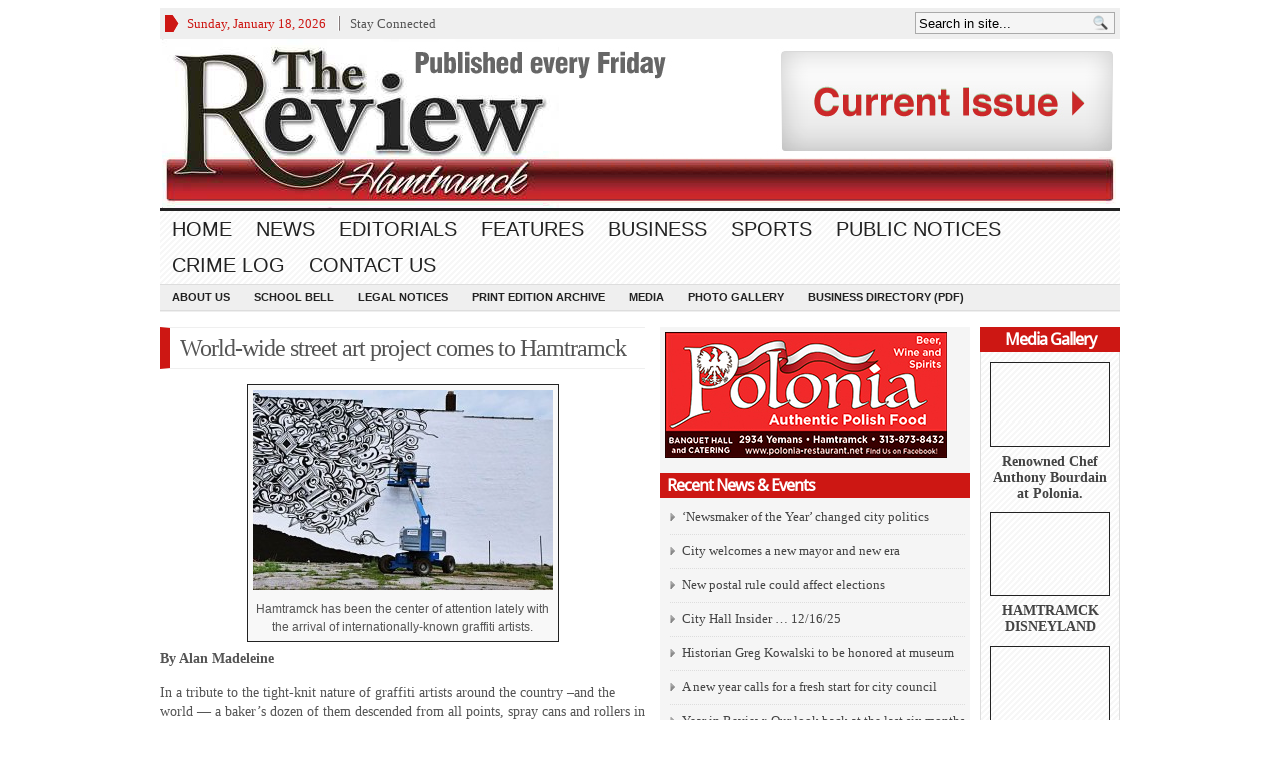

--- FILE ---
content_type: text/html; charset=UTF-8
request_url: https://www.thehamtramckreview.com/world-wide-street-art-project-comes-to-hamtramck/
body_size: 10793
content:
<!DOCTYPE html>
<!--[if IE 7]>
<html class="ie ie7" lang="en-US">
<![endif]-->
<!--[if IE 8]>
<html class="ie ie8" lang="en-US">
<![endif]-->
<!--[if !(IE 7) | !(IE 8)  ]><!-->
<html lang="en-US">
<!--<![endif]-->
<head>

<meta charset="UTF-8" />
<meta name="viewport" content="width=device-width, initial-scale=1.0, minimum-scale=1.0">

<title>World-wide street art project comes to Hamtramck | Hamtramck Review</title>

<link rel="profile" href="http://gmpg.org/xfn/11" />
<link rel="pingback" href="https://www.thehamtramckreview.com/xmlrpc.php" />

	<link rel="stylesheet" type="text/css" media="all" href="https://www.thehamtramckreview.com/wp-content/themes/advanced-newspaper/style.css" />
	
	<link rel="alternate" type="application/rss+xml" title="RSS 2.0" href="https://www.thehamtramckreview.com/feed/" />	
	<link rel="pingback" href="https://www.thehamtramckreview.com/xmlrpc.php" />

	
<!-- All in One SEO Pack 2.2.7.2 by Michael Torbert of Semper Fi Web Design[338,402] -->
<meta name="description"  content="By Alan Madeleine In a tribute to the tight-knit nature of graffiti artists around the country --and the world -- a baker’s dozen of them descended from all" />

<meta name="keywords"  content="news" />

<link rel="canonical" href="https://www.thehamtramckreview.com/world-wide-street-art-project-comes-to-hamtramck/" />
			<script>
			(function(i,s,o,g,r,a,m){i['GoogleAnalyticsObject']=r;i[r]=i[r]||function(){
			(i[r].q=i[r].q||[]).push(arguments)},i[r].l=1*new Date();a=s.createElement(o),
			m=s.getElementsByTagName(o)[0];a.async=1;a.src=g;m.parentNode.insertBefore(a,m)
			})(window,document,'script','//www.google-analytics.com/analytics.js','ga');

			ga('create', 'UA-46822044-7', 'auto');
			
			ga('send', 'pageview');
			</script>
<!-- /all in one seo pack -->
<link rel='dns-prefetch' href='//s.w.org' />
<link rel="alternate" type="application/rss+xml" title="Hamtramck Review &raquo; Feed" href="https://www.thehamtramckreview.com/feed/" />
<link rel="alternate" type="application/rss+xml" title="Hamtramck Review &raquo; Comments Feed" href="https://www.thehamtramckreview.com/comments/feed/" />
<link rel="alternate" type="application/rss+xml" title="Hamtramck Review &raquo; World-wide street art project comes to Hamtramck Comments Feed" href="https://www.thehamtramckreview.com/world-wide-street-art-project-comes-to-hamtramck/feed/" />
		<script type="text/javascript">
			window._wpemojiSettings = {"baseUrl":"https:\/\/s.w.org\/images\/core\/emoji\/11\/72x72\/","ext":".png","svgUrl":"https:\/\/s.w.org\/images\/core\/emoji\/11\/svg\/","svgExt":".svg","source":{"concatemoji":"https:\/\/www.thehamtramckreview.com\/wp-includes\/js\/wp-emoji-release.min.js?ver=4.9.26"}};
			!function(e,a,t){var n,r,o,i=a.createElement("canvas"),p=i.getContext&&i.getContext("2d");function s(e,t){var a=String.fromCharCode;p.clearRect(0,0,i.width,i.height),p.fillText(a.apply(this,e),0,0);e=i.toDataURL();return p.clearRect(0,0,i.width,i.height),p.fillText(a.apply(this,t),0,0),e===i.toDataURL()}function c(e){var t=a.createElement("script");t.src=e,t.defer=t.type="text/javascript",a.getElementsByTagName("head")[0].appendChild(t)}for(o=Array("flag","emoji"),t.supports={everything:!0,everythingExceptFlag:!0},r=0;r<o.length;r++)t.supports[o[r]]=function(e){if(!p||!p.fillText)return!1;switch(p.textBaseline="top",p.font="600 32px Arial",e){case"flag":return s([55356,56826,55356,56819],[55356,56826,8203,55356,56819])?!1:!s([55356,57332,56128,56423,56128,56418,56128,56421,56128,56430,56128,56423,56128,56447],[55356,57332,8203,56128,56423,8203,56128,56418,8203,56128,56421,8203,56128,56430,8203,56128,56423,8203,56128,56447]);case"emoji":return!s([55358,56760,9792,65039],[55358,56760,8203,9792,65039])}return!1}(o[r]),t.supports.everything=t.supports.everything&&t.supports[o[r]],"flag"!==o[r]&&(t.supports.everythingExceptFlag=t.supports.everythingExceptFlag&&t.supports[o[r]]);t.supports.everythingExceptFlag=t.supports.everythingExceptFlag&&!t.supports.flag,t.DOMReady=!1,t.readyCallback=function(){t.DOMReady=!0},t.supports.everything||(n=function(){t.readyCallback()},a.addEventListener?(a.addEventListener("DOMContentLoaded",n,!1),e.addEventListener("load",n,!1)):(e.attachEvent("onload",n),a.attachEvent("onreadystatechange",function(){"complete"===a.readyState&&t.readyCallback()})),(n=t.source||{}).concatemoji?c(n.concatemoji):n.wpemoji&&n.twemoji&&(c(n.twemoji),c(n.wpemoji)))}(window,document,window._wpemojiSettings);
		</script>
		<style type="text/css">
img.wp-smiley,
img.emoji {
	display: inline !important;
	border: none !important;
	box-shadow: none !important;
	height: 1em !important;
	width: 1em !important;
	margin: 0 .07em !important;
	vertical-align: -0.1em !important;
	background: none !important;
	padding: 0 !important;
}
</style>
<link rel='stylesheet' id='gabfire-widget-css-css'  href='https://www.thehamtramckreview.com/wp-content/plugins/gabfire-widget-pack/css/style.css?ver=4.9.26' type='text/css' media='all' />
<link rel='stylesheet' id='fancybox-css'  href='https://www.thehamtramckreview.com/wp-content/plugins/easy-fancybox/fancybox/jquery.fancybox-1.3.7.min.css?ver=1.5.7' type='text/css' media='screen' />
<link rel='stylesheet' id='fancyboxcss-css'  href='https://www.thehamtramckreview.com/wp-content/themes/advanced-newspaper/inc/js/fancybox/jquery.fancybox-1.3.4.css?ver=4.9.26' type='text/css' media='all' />
<script type='text/javascript' src='https://ajax.googleapis.com/ajax/libs/jquery/1/jquery.min.js?ver=4.9.26'></script>
<script type='text/javascript' src='https://www.thehamtramckreview.com/wp-includes/js/jquery/jquery-migrate.min.js?ver=1.4.1'></script>
<script type='text/javascript' src='https://www.thehamtramckreview.com/wp-content/themes/advanced-newspaper/inc/js/slides.min.jquery.js?ver=4.9.26'></script>
<script type='text/javascript' src='https://www.thehamtramckreview.com/wp-content/themes/advanced-newspaper/inc/js/jquery.tools.min.js?ver=4.9.26'></script>
<script type='text/javascript' src='https://www.thehamtramckreview.com/wp-content/themes/advanced-newspaper/inc/js/flowplayer/flowplayer-3.2.6.min.js?ver=4.9.26'></script>
<script type='text/javascript' src='https://www.thehamtramckreview.com/wp-content/themes/advanced-newspaper/inc/js/responsive-menu.js?ver=4.9.26'></script>
<script type='text/javascript' src='https://www.thehamtramckreview.com/wp-content/themes/advanced-newspaper/inc/js/superfish-1.4.8.js?ver=4.9.26'></script>
<script type='text/javascript' src='https://www.thehamtramckreview.com/wp-content/themes/advanced-newspaper/inc/js/fancybox/jquery.mousewheel-3.0.4.pack.js?ver=4.9.26'></script>
<link rel='https://api.w.org/' href='https://www.thehamtramckreview.com/wp-json/' />
<link rel="EditURI" type="application/rsd+xml" title="RSD" href="https://www.thehamtramckreview.com/xmlrpc.php?rsd" />
<link rel="wlwmanifest" type="application/wlwmanifest+xml" href="https://www.thehamtramckreview.com/wp-includes/wlwmanifest.xml" /> 
<link rel='prev' title='Mural brings out the art critics and supporters' href='https://www.thehamtramckreview.com/mural-brings-out-the-art-critics-and-supporters/' />
<link rel='next' title='St. Joe&#8217;s nursing home will host open house' href='https://www.thehamtramckreview.com/st-joes-nursing-home-will-host-open-house/' />
<meta name="generator" content="WordPress 4.9.26" />
<link rel='shortlink' href='https://www.thehamtramckreview.com/?p=6384' />
<link rel="alternate" type="application/json+oembed" href="https://www.thehamtramckreview.com/wp-json/oembed/1.0/embed?url=https%3A%2F%2Fwww.thehamtramckreview.com%2Fworld-wide-street-art-project-comes-to-hamtramck%2F" />
<link rel="alternate" type="text/xml+oembed" href="https://www.thehamtramckreview.com/wp-json/oembed/1.0/embed?url=https%3A%2F%2Fwww.thehamtramckreview.com%2Fworld-wide-street-art-project-comes-to-hamtramck%2F&#038;format=xml" />
<link href="https://www.thehamtramckreview.com/wp-content/themes/advanced-newspaper/styles/white.css" rel="stylesheet" type="text/css" />

	<script type='text/javascript'>
	(function($) {
		$(document).ready(function() { 
			
			// Responsive Menu (TinyNav)
			$(".menu").tinyNav({
				active: 'current_page_item', // Set the "active" class for default menu
				label: ''
			});
			$(".tinynav").selectbox();			
			
			$('a[href=#top]').click(function(){
				$('html, body').animate({scrollTop:0}, 'slow');
				return false;
			});
			
			$("ul#mid-slider-pagination").tabs("div.fea-slides-wrapper > div");
			
			$("a[rel=gab_gallery]").fancybox({
			'transitionIn'		: 'none',
			'transitionOut'		: 'none',
			'titlePosition' 	: 'over',
			'titleFormat'       : function(title, currentArray, currentIndex, currentOpts) {
				return '<span id="fancybox-title-over">' + title /* + ' ('+(currentIndex + 1) + ' / ' + currentArray.length + ')' */ +'</span>';
			}
			});			
			
			$(".show").fancybox({  
				'titleShow'     : 'false',  
				'transitionIn'      : 'fade',  
				'transitionOut'     : 'fade'  
			});
			
			$(".iframe").fancybox({	
				'width'	: '75%',
				'height' : '75%',
				'autoScale'     	: false,
				'transitionIn'		: 'none',
				'transitionOut'		: 'none',
				'type'				: 'iframe'
			});				

							$('#slides').slides({
										autoHeight: true
				});
			
			$("ul.sc_tabs").tabs("div.sc_tabs-content > div");
			
		});
	})(jQuery);
	</script>
<link rel="shortcut icon" href="https://www.thehamtramckreview.com/wp-content/uploads/2014/03/favicon.ico"/>
<script>
  (function(i,s,o,g,r,a,m){i['GoogleAnalyticsObject']=r;i[r]=i[r]||function(){
  (i[r].q=i[r].q||[]).push(arguments)},i[r].l=1*new Date();a=s.createElement(o),
  m=s.getElementsByTagName(o)[0];a.async=1;a.src=g;m.parentNode.insertBefore(a,m)
  })(window,document,'script','//www.google-analytics.com/analytics.js','ga');

  ga('create', 'UA-46822044-7', 'thehamtramckreview.com');
  ga('send', 'pageview');

</script>
		<style type="text/css" id="wp-custom-css">
			div.post#gab_gallery{display:flex;flex-flow:row wrap;justify-content:space-between;align-items:center;align-content:center;}
#gab_gallery .media-wrapper {width:32%;margin:5px;}
iframe {width:100%;margin:.1em;}
#gab_gallery .s_title {font-weight:700;}		</style>
	
<!-- Easy FancyBox 1.5.7 using FancyBox 1.3.7 - RavanH (http://status301.net/wordpress-plugins/easy-fancybox/) -->
<script type="text/javascript">
/* <![CDATA[ */
var fb_timeout = null;
var fb_opts = { 'overlayShow' : true, 'hideOnOverlayClick' : true, 'showCloseButton' : true, 'centerOnScroll' : true, 'enableEscapeButton' : true, 'autoScale' : true };
var easy_fancybox_handler = function(){
	/* IMG */
	var fb_IMG_select = 'a[href*=".jpg"]:not(.nofancybox,.pin-it-button), area[href*=".jpg"]:not(.nofancybox), a[href*=".jpeg"]:not(.nofancybox,.pin-it-button), area[href*=".jpeg"]:not(.nofancybox), a[href*=".png"]:not(.nofancybox,.pin-it-button), area[href*=".png"]:not(.nofancybox)';
	jQuery(fb_IMG_select).addClass('fancybox image');
	var fb_IMG_sections = jQuery('div.gallery ');
	fb_IMG_sections.each(function() { jQuery(this).find(fb_IMG_select).attr('rel', 'gallery-' + fb_IMG_sections.index(this)); });
	jQuery('a.fancybox, area.fancybox, li.fancybox a:not(li.nofancybox a)').fancybox( jQuery.extend({}, fb_opts, { 'transitionIn' : 'elastic', 'easingIn' : 'easeOutBack', 'transitionOut' : 'elastic', 'easingOut' : 'easeInBack', 'opacity' : false, 'hideOnContentClick' : false, 'titleShow' : true, 'titlePosition' : 'over', 'titleFromAlt' : true, 'showNavArrows' : true, 'enableKeyboardNav' : true, 'cyclic' : false }) );
	/* Auto-click */ 
	jQuery('#fancybox-auto').trigger('click');
}
/* ]]> */
</script>
	
	
		
	
		
	<link rel="stylesheet" type="text/css" media="all" href="https://www.thehamtramckreview.com/wp-content/themes/advanced-newspaper/styles/responsive/responsive.css" />
	
<!-- HTML5 shim, for IE6-8 support of HTML5 elements -->
<!--[if lt IE 9]>
	<script src="https://html5shim.googlecode.com/svn/trunk/html5.js"></script>
<![endif]-->	
</head>

<body class="post-template-default single single-post postid-6384 single-format-standard">


<div class="wrapper">
	<div id="masthead">
		<ul class="mastheadnav dropdown">
						
				<li class="date">
					<script type="text/javascript">
						<!--
						var mydate=new Date()
						var year=mydate.getYear()
						if (year < 1000)
						year+=1900
						var day=mydate.getDay()
						var month=mydate.getMonth()
						var daym=mydate.getDate()
						if (daym<10)
						daym="0"+daym
						var dayarray=new Array("Sunday","Monday","Tuesday","Wednesday","Thursday","Friday","Saturday")
						var montharray=new Array("January","February","March","April","May","June","July","August","September","October","November","December")
						document.write(""+dayarray[day]+", "+montharray[month]+" "+daym+", "+year+"")
						// -->
					</script>
				</li>
				<li><a class="show" href="#sconnected">Stay Connected</a></li>			
					</ul>
		<div class="hide">
			<div id="sconnected"> 
				<div id="gabfire_social_widget-2" class="widget gabfire_social_widget"><div class="widgetinner"><h3 class="widgettitle">Socialize</h3>
<a target="_blank" class="facebook" href="http://www.facebook.com/pages/Hamtramck-MI/The-Hamtramck-Review/182460258939" rel="nofollow">Facebook</a><a target="_blank" class="feed" href="https://www.thehamtramckreview.com/feed/" rel="nofollow">RSS Feed</a><div class="clear clearfix"></div><div class='clear'></div></div></div>
			</div>
		</div>
		
		<div id="search">
			<form class="gab_search_style1" action="https://www.thehamtramckreview.com/">
	<fieldset>
		<input type="text" id="s" name="s" value="Search in site..." onfocus="if(this.value==this.defaultValue)this.value='';" onblur="if(this.value=='')this.value=this.defaultValue;"/>
		<input type="image" class="submit_style1" src="https://www.thehamtramckreview.com/wp-content/themes/advanced-newspaper/framework/images/search.png" alt="Search in site..." value="" /> 
	</fieldset>
</form>		</div><!-- /search -->
		<div class="clear"></div>
		
	</div><!-- /masthead -->

	<div id="header">
						<a href="https://www.thehamtramckreview.com/current-issue/" title="Hamtramck, MI">		
				<img src="https://www.thehamtramckreview.com/wp-content/uploads/2014/03/header.jpg" id="header_banner" alt="Hamtramck Review" title="Hamtramck Review"/>
			</a>
					

	</div><!-- /header -->

	<div id="mainmenu">
		<ul class="mainnav dropdown menu">
			<li class="first"><a href="https://www.thehamtramckreview.com/" title="Hamtramck, MI">Home</a></li>
			<li id="menu-item-9126" class="menu-item menu-item-type-taxonomy menu-item-object-category current-post-ancestor current-menu-parent current-post-parent menu-item-9126"><a href="https://www.thehamtramckreview.com/category/news/">News</a></li>
<li id="menu-item-9124" class="menu-item menu-item-type-taxonomy menu-item-object-category menu-item-9124"><a href="https://www.thehamtramckreview.com/category/editorials/">Editorials</a></li>
<li id="menu-item-9125" class="menu-item menu-item-type-taxonomy menu-item-object-category menu-item-9125"><a href="https://www.thehamtramckreview.com/category/features/">Features</a></li>
<li id="menu-item-9122" class="menu-item menu-item-type-taxonomy menu-item-object-category menu-item-9122"><a href="https://www.thehamtramckreview.com/category/business/">Business</a></li>
<li id="menu-item-9128" class="menu-item menu-item-type-taxonomy menu-item-object-category menu-item-9128"><a href="https://www.thehamtramckreview.com/category/sports/">Sports</a></li>
<li id="menu-item-16894" class="menu-item menu-item-type-taxonomy menu-item-object-category menu-item-16894"><a href="https://www.thehamtramckreview.com/category/public-notices/">Public Notices</a></li>
<li id="menu-item-9123" class="menu-item menu-item-type-taxonomy menu-item-object-category menu-item-9123"><a href="https://www.thehamtramckreview.com/category/crime-log/">Crime Log</a></li>
<li id="menu-item-9183" class="menu-item menu-item-type-post_type menu-item-object-page menu-item-9183"><a href="https://www.thehamtramckreview.com/contact-us/">Contact Us</a></li>
	
		</ul>
		<div class="clear"></div>
	</div><!-- /mainmenu -->
	
	<div id="submenu">
		<ul class="subnav dropdown menu">
			<li id="menu-item-9173" class="menu-item menu-item-type-post_type menu-item-object-page menu-item-9173"><a href="https://www.thehamtramckreview.com/about/">About Us</a></li>
<li id="menu-item-17039" class="menu-item menu-item-type-taxonomy menu-item-object-category menu-item-17039"><a href="https://www.thehamtramckreview.com/category/school-bell/">School Bell</a></li>
<li id="menu-item-9171" class="menu-item menu-item-type-post_type menu-item-object-page menu-item-9171"><a href="https://www.thehamtramckreview.com/classifieds/">Legal Notices</a></li>
<li id="menu-item-9172" class="menu-item menu-item-type-post_type menu-item-object-page menu-item-9172"><a href="https://www.thehamtramckreview.com/print-edition/">Print Edition Archive</a></li>
<li id="menu-item-9178" class="menu-item menu-item-type-post_type menu-item-object-page menu-item-9178"><a href="https://www.thehamtramckreview.com/media/">Media</a></li>
<li id="menu-item-9175" class="menu-item menu-item-type-taxonomy menu-item-object-category menu-item-9175"><a href="https://www.thehamtramckreview.com/category/photo-gallery/">Photo Gallery</a></li>
<li id="menu-item-12206" class="menu-item menu-item-type-custom menu-item-object-custom menu-item-12206"><a target="_blank" href="http://www.thehamtramckreview.com/wp-content/uploads/2024/03/2024-ham-bus-dir.pdf">Business Directory (PDF)</a></li>
	
		</ul>
		<div class="clear"></div>
	</div><!-- /submenu -->
	<div id="container">

			<div id="main">
				
					<div id="post-6384" class="entry post-6384 post type-post status-publish format-standard has-post-thumbnail hentry category-news">
						<h1 class="entry-title">
							World-wide street art project comes to Hamtramck						</h1>
									
						<div id="attachment_6385" style="width: 310px" class="wp-caption aligncenter"><a class="highslide" onclick="return vz.expand(this)" href="https://www.thehamtramckreview.com/wp-content/uploads/2012/05/murallr.jpg"><img src="https://www.thehamtramckreview.com/wp-content/uploads/2012/05/murallr-300x200.jpg" alt="" title="murallr" width="300" height="200" class="size-medium wp-image-6385" srcset="https://www.thehamtramckreview.com/wp-content/uploads/2012/05/murallr-300x200.jpg 300w, https://www.thehamtramckreview.com/wp-content/uploads/2012/05/murallr-470x314.jpg 470w, https://www.thehamtramckreview.com/wp-content/uploads/2012/05/murallr-120x80.jpg 120w, https://www.thehamtramckreview.com/wp-content/uploads/2012/05/murallr.jpg 581w" sizes="(max-width: 300px) 100vw, 300px" /></a><p class="wp-caption-text">Hamtramck has been the center of attention lately with the arrival of internationally-known graffiti artists.</p></div>
<p><strong>By Alan Madeleine </strong></p>
<p>In a tribute to the tight-knit nature of graffiti artists around the country &#8211;and the world &#8212; a baker’s dozen of them descended from all points, spray cans and rollers in hand, to dress up Keyworth Stadium’s east wall, with the blessings of the Hamtramck Schools and the city council.</p>
<p>They came from as far away as Montreal, Los Angeles and even New Zealand, in no small part because of their respect for a local guy who goes by the handle “REVOK.” REVOK, along with FLYING FORTRESS, were the two street artists responsible for the “Welcome to Hamtramck” mural along Jos. Campau, north of Hamtramck Drive.</p>
<p>They are also being subsidized for their long journeys, their talents and their time. Montana Paint, which makes the highest grade spray paints preferred by many street artists, has funded the project, and is doing their own documentary on it as well.</p>
<p>Additionally, Hamtramck-based CONTRA Projects, the brain child of former CPOP Gallery owner Thomas Thewes Jr. and friends, had a hand in bringing in the specific artists chosen for the project. CONTRA is, according to their website, “a global project dedicated to supporting a small group of rebellious, visionary artists who straddle the worlds of high art and street art through world class public events and grass roots projects.”</p>
<p> CONTRA Projects, specifically, is “a special project highlighting a select group of artists to be showcased internationally at a variety of respectable art fairs as well as site specific mural and installation projects.” This mural project represents a perfect example of their incipient mission.</p>
<p>For this project, each selected a section of the wall approximately 20 feet wide, and started making it over with his (or her – female taggerdom is singularly represented) own design.</p>
<p>Often, they were covering up older, more “amateur” efforts. The stadium also abuts a railroad track, often another favorite haunt of graffiti artists, who like to display their talents on the sides of boxcars, for example. However, there is a large fence separating school property from the train yard.</p>
<p>And in any case, they were here on a focused mission.</p>
<p>ASKEW, who kindly let on his true first name (which shall remain a secret here), is a tall and easy-going New Zealander. Well-known enough to be easy to find through a google search of ASKEW “New Zealand,” he mentioned that graffiti artists often get a bad rap.</p>
<p>“That’s what they (the authorities) want you to believe, that (taggers) are all in gangs,” he said.</p>
<p>The truth is, that many of these once-reviled artists are earning growing respect in the art community, in the wake of eye-opening media events such as the film “Exit Through the Gift Shop,” which focused on British street artist Banksy (who still appears in shadow in the interview portions of the movie), as well as others of note such as American Shepard Fairey and French artist Invader.</p>
<p>REVOK, whose real name is Jason Williams, is a complex figure whose work, as of a year ago, was on display as part of an exhibit on street art at the Museum of Contemporary Art in New York City, even as he was being sentenced to 180 days in jail for violating probation in the Los Angeles area. He hadn’t met a judge’s prior schedule of restitution related to another tagging incident in the state. Los Angeles area police and prosecutors protested the New York art exhibit, largely because of the persistent biases ASKEW spoke of.</p>
<p>While they worked on completing the Keyworth Stadium mural, these visiting artists were simultaneously engaged in several other sanctioned projects around the city. San Francisco artist REYES, for example, did the large mural on the side of the old Veterans Post next to Kowalski’s on Holbrook.</p>
<p>More art, more young artists. You can put a positive “tag” on that.</p>
<p> For more info on CONTRA Projects, go to contraprojects.com.</p>
<div class="clear"></div>						
												

					</div><!-- .entry -->

								
				
<div id="comments">
	
	
	
	
		<div id="respond" class="comment-respond">
		<h3 id="reply-title" class="comment-reply-title">Leave a Reply <small><a rel="nofollow" id="cancel-comment-reply-link" href="/world-wide-street-art-project-comes-to-hamtramck/#respond" style="display:none;">Cancel reply</a></small></h3>			<form action="https://www.thehamtramckreview.com/wp-comments-post.php" method="post" id="commentform" class="comment-form">
				<p class="comment-notes"><span id="email-notes">Your email address will not be published.</span> Required fields are marked <span class="required">*</span></p><p class="comment-form-comment"><label for="comment">Comment</label> <textarea id="comment" name="comment" cols="45" rows="8" maxlength="65525" required="required"></textarea></p><p class="comment-form-author"><label for="author">Name <span class="required">*</span></label> <input id="author" name="author" type="text" value="" size="30" maxlength="245" required='required' /></p>
<p class="comment-form-email"><label for="email">Email <span class="required">*</span></label> <input id="email" name="email" type="text" value="" size="30" maxlength="100" aria-describedby="email-notes" required='required' /></p>
<p class="comment-form-url"><label for="url">Website</label> <input id="url" name="url" type="text" value="" size="30" maxlength="200" /></p>
<p class="form-submit"><input name="submit" type="submit" id="submit" class="submit" value="Post Comment" /> <input type='hidden' name='comment_post_ID' value='6384' id='comment_post_ID' />
<input type='hidden' name='comment_parent' id='comment_parent' value='0' />
</p><p style="display: none;"><input type="hidden" id="akismet_comment_nonce" name="akismet_comment_nonce" value="a89fa1e964" /></p><p style="display: none;"><input type="hidden" id="ak_js" name="ak_js" value="143"/></p>			</form>
			</div><!-- #respond -->
	
	
</div><!-- #comments -->				
			</div><!-- #main -->
			
			<div id="sidebar">
				<div class="sidebarinner">
	<div class="sidebar_left">
	<div id="text-3" class="widget widget_text"><div class="widgetinner">			<div class="textwidget"><a href="http://polonia-restaurant.net/" target="_blank"><img src="https://www.thehamtramckreview.com/wp-content/uploads/2022/03/polonia-banner-sml.jpg" width="282px" height="126px"/></a></div>
		</div></div>
		<div id="recent-posts-3" class="widget widget_recent_entries"><div class="widgetinner">		<h3 class="widgettitle">Recent News &#038; Events</h3>
		<ul>
											<li>
					<a href="https://www.thehamtramckreview.com/newsmaker-of-the-year-changed-city-politics/">‘Newsmaker of the Year’ changed city politics</a>
									</li>
											<li>
					<a href="https://www.thehamtramckreview.com/city-welcomes-a-new-mayor-and-new-era/">City welcomes a new mayor and new era</a>
									</li>
											<li>
					<a href="https://www.thehamtramckreview.com/new-postal-rule-could-affect-elections/">New postal rule could affect elections</a>
									</li>
											<li>
					<a href="https://www.thehamtramckreview.com/city-hall-insider-12-16-25/">City Hall Insider &#8230; 12/16/25</a>
									</li>
											<li>
					<a href="https://www.thehamtramckreview.com/historian-greg-kowalski-to-be-honored-at-museum/">Historian Greg Kowalski to be honored at museum</a>
									</li>
											<li>
					<a href="https://www.thehamtramckreview.com/a-new-year-calls-for-a-fresh-start-for-city-council/">A new year calls for a fresh start for city council</a>
									</li>
											<li>
					<a href="https://www.thehamtramckreview.com/year-in-review-our-look-back-at-the-last-six-months-of-2025-headline/">Year in Review: Our look back at the last six months of 2025 headline</a>
									</li>
											<li>
					<a href="https://www.thehamtramckreview.com/inauguration-ceremony-on-sunday-for-newly-elected-city-leaders/">Inauguration ceremony on Sunday for newly elected city leaders</a>
									</li>
											<li>
					<a href="https://www.thehamtramckreview.com/year-in-review-take-a-look-back-at-the-first-half-of-2025-headline/">Year in review: Take a look back at the first half of 2025 headline</a>
									</li>
											<li>
					<a href="https://www.thehamtramckreview.com/city-hall-insider-11-25-25/">City Hall Insider &#8230; 11/25/25</a>
									</li>
					</ul>
		</div></div>
<div id="archives-3" class="widget widget_archive"><div class="widgetinner"><h3 class="widgettitle">Archives</h3>
		<label class="screen-reader-text" for="archives-dropdown-3">Archives</label>
		<select id="archives-dropdown-3" name="archive-dropdown" onchange='document.location.href=this.options[this.selectedIndex].value;'>
			
			<option value="">Select Month</option>
				<option value='https://www.thehamtramckreview.com/2026/01/'> January 2026 &nbsp;(11)</option>
	<option value='https://www.thehamtramckreview.com/2025/12/'> December 2025 &nbsp;(11)</option>
	<option value='https://www.thehamtramckreview.com/2025/11/'> November 2025 &nbsp;(15)</option>
	<option value='https://www.thehamtramckreview.com/2025/10/'> October 2025 &nbsp;(24)</option>
	<option value='https://www.thehamtramckreview.com/2025/09/'> September 2025 &nbsp;(16)</option>
	<option value='https://www.thehamtramckreview.com/2025/08/'> August 2025 &nbsp;(26)</option>
	<option value='https://www.thehamtramckreview.com/2025/07/'> July 2025 &nbsp;(17)</option>
	<option value='https://www.thehamtramckreview.com/2025/06/'> June 2025 &nbsp;(15)</option>
	<option value='https://www.thehamtramckreview.com/2025/05/'> May 2025 &nbsp;(20)</option>
	<option value='https://www.thehamtramckreview.com/2025/04/'> April 2025 &nbsp;(21)</option>
	<option value='https://www.thehamtramckreview.com/2025/03/'> March 2025 &nbsp;(18)</option>
	<option value='https://www.thehamtramckreview.com/2025/02/'> February 2025 &nbsp;(17)</option>
	<option value='https://www.thehamtramckreview.com/2025/01/'> January 2025 &nbsp;(18)</option>
	<option value='https://www.thehamtramckreview.com/2024/12/'> December 2024 &nbsp;(15)</option>
	<option value='https://www.thehamtramckreview.com/2024/11/'> November 2024 &nbsp;(18)</option>
	<option value='https://www.thehamtramckreview.com/2024/10/'> October 2024 &nbsp;(21)</option>
	<option value='https://www.thehamtramckreview.com/2024/09/'> September 2024 &nbsp;(21)</option>
	<option value='https://www.thehamtramckreview.com/2024/08/'> August 2024 &nbsp;(28)</option>
	<option value='https://www.thehamtramckreview.com/2024/07/'> July 2024 &nbsp;(22)</option>
	<option value='https://www.thehamtramckreview.com/2024/06/'> June 2024 &nbsp;(16)</option>
	<option value='https://www.thehamtramckreview.com/2024/05/'> May 2024 &nbsp;(20)</option>
	<option value='https://www.thehamtramckreview.com/2024/04/'> April 2024 &nbsp;(16)</option>
	<option value='https://www.thehamtramckreview.com/2024/03/'> March 2024 &nbsp;(24)</option>
	<option value='https://www.thehamtramckreview.com/2024/02/'> February 2024 &nbsp;(20)</option>
	<option value='https://www.thehamtramckreview.com/2024/01/'> January 2024 &nbsp;(15)</option>
	<option value='https://www.thehamtramckreview.com/2023/12/'> December 2023 &nbsp;(15)</option>
	<option value='https://www.thehamtramckreview.com/2023/11/'> November 2023 &nbsp;(18)</option>
	<option value='https://www.thehamtramckreview.com/2023/10/'> October 2023 &nbsp;(18)</option>
	<option value='https://www.thehamtramckreview.com/2023/09/'> September 2023 &nbsp;(18)</option>
	<option value='https://www.thehamtramckreview.com/2023/08/'> August 2023 &nbsp;(16)</option>
	<option value='https://www.thehamtramckreview.com/2023/07/'> July 2023 &nbsp;(19)</option>
	<option value='https://www.thehamtramckreview.com/2023/06/'> June 2023 &nbsp;(20)</option>
	<option value='https://www.thehamtramckreview.com/2023/05/'> May 2023 &nbsp;(18)</option>
	<option value='https://www.thehamtramckreview.com/2023/04/'> April 2023 &nbsp;(22)</option>
	<option value='https://www.thehamtramckreview.com/2023/03/'> March 2023 &nbsp;(27)</option>
	<option value='https://www.thehamtramckreview.com/2023/02/'> February 2023 &nbsp;(25)</option>
	<option value='https://www.thehamtramckreview.com/2023/01/'> January 2023 &nbsp;(25)</option>
	<option value='https://www.thehamtramckreview.com/2022/12/'> December 2022 &nbsp;(16)</option>
	<option value='https://www.thehamtramckreview.com/2022/11/'> November 2022 &nbsp;(25)</option>
	<option value='https://www.thehamtramckreview.com/2022/10/'> October 2022 &nbsp;(22)</option>
	<option value='https://www.thehamtramckreview.com/2022/09/'> September 2022 &nbsp;(31)</option>
	<option value='https://www.thehamtramckreview.com/2022/08/'> August 2022 &nbsp;(21)</option>
	<option value='https://www.thehamtramckreview.com/2022/07/'> July 2022 &nbsp;(31)</option>
	<option value='https://www.thehamtramckreview.com/2022/06/'> June 2022 &nbsp;(13)</option>
	<option value='https://www.thehamtramckreview.com/2022/05/'> May 2022 &nbsp;(15)</option>
	<option value='https://www.thehamtramckreview.com/2022/04/'> April 2022 &nbsp;(18)</option>
	<option value='https://www.thehamtramckreview.com/2022/03/'> March 2022 &nbsp;(13)</option>
	<option value='https://www.thehamtramckreview.com/2022/02/'> February 2022 &nbsp;(21)</option>
	<option value='https://www.thehamtramckreview.com/2022/01/'> January 2022 &nbsp;(22)</option>
	<option value='https://www.thehamtramckreview.com/2021/12/'> December 2021 &nbsp;(17)</option>
	<option value='https://www.thehamtramckreview.com/2021/11/'> November 2021 &nbsp;(14)</option>
	<option value='https://www.thehamtramckreview.com/2021/10/'> October 2021 &nbsp;(24)</option>
	<option value='https://www.thehamtramckreview.com/2021/09/'> September 2021 &nbsp;(16)</option>
	<option value='https://www.thehamtramckreview.com/2021/08/'> August 2021 &nbsp;(24)</option>
	<option value='https://www.thehamtramckreview.com/2021/07/'> July 2021 &nbsp;(24)</option>
	<option value='https://www.thehamtramckreview.com/2021/06/'> June 2021 &nbsp;(18)</option>
	<option value='https://www.thehamtramckreview.com/2021/05/'> May 2021 &nbsp;(19)</option>
	<option value='https://www.thehamtramckreview.com/2021/04/'> April 2021 &nbsp;(28)</option>
	<option value='https://www.thehamtramckreview.com/2021/03/'> March 2021 &nbsp;(20)</option>
	<option value='https://www.thehamtramckreview.com/2021/02/'> February 2021 &nbsp;(15)</option>
	<option value='https://www.thehamtramckreview.com/2021/01/'> January 2021 &nbsp;(15)</option>
	<option value='https://www.thehamtramckreview.com/2020/12/'> December 2020 &nbsp;(11)</option>
	<option value='https://www.thehamtramckreview.com/2020/11/'> November 2020 &nbsp;(15)</option>
	<option value='https://www.thehamtramckreview.com/2020/10/'> October 2020 &nbsp;(25)</option>
	<option value='https://www.thehamtramckreview.com/2020/09/'> September 2020 &nbsp;(17)</option>
	<option value='https://www.thehamtramckreview.com/2020/08/'> August 2020 &nbsp;(18)</option>
	<option value='https://www.thehamtramckreview.com/2020/07/'> July 2020 &nbsp;(19)</option>
	<option value='https://www.thehamtramckreview.com/2020/06/'> June 2020 &nbsp;(13)</option>
	<option value='https://www.thehamtramckreview.com/2020/05/'> May 2020 &nbsp;(19)</option>
	<option value='https://www.thehamtramckreview.com/2020/04/'> April 2020 &nbsp;(21)</option>
	<option value='https://www.thehamtramckreview.com/2020/03/'> March 2020 &nbsp;(25)</option>
	<option value='https://www.thehamtramckreview.com/2020/02/'> February 2020 &nbsp;(14)</option>
	<option value='https://www.thehamtramckreview.com/2020/01/'> January 2020 &nbsp;(11)</option>
	<option value='https://www.thehamtramckreview.com/2019/12/'> December 2019 &nbsp;(10)</option>
	<option value='https://www.thehamtramckreview.com/2019/11/'> November 2019 &nbsp;(14)</option>
	<option value='https://www.thehamtramckreview.com/2019/10/'> October 2019 &nbsp;(13)</option>
	<option value='https://www.thehamtramckreview.com/2019/09/'> September 2019 &nbsp;(14)</option>
	<option value='https://www.thehamtramckreview.com/2019/08/'> August 2019 &nbsp;(21)</option>
	<option value='https://www.thehamtramckreview.com/2019/07/'> July 2019 &nbsp;(21)</option>
	<option value='https://www.thehamtramckreview.com/2019/06/'> June 2019 &nbsp;(15)</option>
	<option value='https://www.thehamtramckreview.com/2019/05/'> May 2019 &nbsp;(18)</option>
	<option value='https://www.thehamtramckreview.com/2019/04/'> April 2019 &nbsp;(15)</option>
	<option value='https://www.thehamtramckreview.com/2019/03/'> March 2019 &nbsp;(21)</option>
	<option value='https://www.thehamtramckreview.com/2019/02/'> February 2019 &nbsp;(17)</option>
	<option value='https://www.thehamtramckreview.com/2019/01/'> January 2019 &nbsp;(16)</option>
	<option value='https://www.thehamtramckreview.com/2018/12/'> December 2018 &nbsp;(11)</option>
	<option value='https://www.thehamtramckreview.com/2018/11/'> November 2018 &nbsp;(17)</option>
	<option value='https://www.thehamtramckreview.com/2018/10/'> October 2018 &nbsp;(16)</option>
	<option value='https://www.thehamtramckreview.com/2018/09/'> September 2018 &nbsp;(18)</option>
	<option value='https://www.thehamtramckreview.com/2018/08/'> August 2018 &nbsp;(13)</option>
	<option value='https://www.thehamtramckreview.com/2018/07/'> July 2018 &nbsp;(14)</option>
	<option value='https://www.thehamtramckreview.com/2018/06/'> June 2018 &nbsp;(14)</option>
	<option value='https://www.thehamtramckreview.com/2018/05/'> May 2018 &nbsp;(14)</option>
	<option value='https://www.thehamtramckreview.com/2018/04/'> April 2018 &nbsp;(9)</option>
	<option value='https://www.thehamtramckreview.com/2018/03/'> March 2018 &nbsp;(10)</option>
	<option value='https://www.thehamtramckreview.com/2018/02/'> February 2018 &nbsp;(12)</option>
	<option value='https://www.thehamtramckreview.com/2018/01/'> January 2018 &nbsp;(6)</option>
	<option value='https://www.thehamtramckreview.com/2017/11/'> November 2017 &nbsp;(13)</option>
	<option value='https://www.thehamtramckreview.com/2017/10/'> October 2017 &nbsp;(18)</option>
	<option value='https://www.thehamtramckreview.com/2017/09/'> September 2017 &nbsp;(11)</option>
	<option value='https://www.thehamtramckreview.com/2017/08/'> August 2017 &nbsp;(11)</option>
	<option value='https://www.thehamtramckreview.com/2017/07/'> July 2017 &nbsp;(4)</option>
	<option value='https://www.thehamtramckreview.com/2017/06/'> June 2017 &nbsp;(8)</option>
	<option value='https://www.thehamtramckreview.com/2017/05/'> May 2017 &nbsp;(3)</option>
	<option value='https://www.thehamtramckreview.com/2017/04/'> April 2017 &nbsp;(4)</option>
	<option value='https://www.thehamtramckreview.com/2017/03/'> March 2017 &nbsp;(7)</option>
	<option value='https://www.thehamtramckreview.com/2017/02/'> February 2017 &nbsp;(9)</option>
	<option value='https://www.thehamtramckreview.com/2017/01/'> January 2017 &nbsp;(1)</option>
	<option value='https://www.thehamtramckreview.com/2016/11/'> November 2016 &nbsp;(1)</option>
	<option value='https://www.thehamtramckreview.com/2016/10/'> October 2016 &nbsp;(2)</option>
	<option value='https://www.thehamtramckreview.com/2016/09/'> September 2016 &nbsp;(7)</option>
	<option value='https://www.thehamtramckreview.com/2016/07/'> July 2016 &nbsp;(5)</option>
	<option value='https://www.thehamtramckreview.com/2016/06/'> June 2016 &nbsp;(6)</option>
	<option value='https://www.thehamtramckreview.com/2016/05/'> May 2016 &nbsp;(8)</option>
	<option value='https://www.thehamtramckreview.com/2016/04/'> April 2016 &nbsp;(3)</option>
	<option value='https://www.thehamtramckreview.com/2016/03/'> March 2016 &nbsp;(9)</option>
	<option value='https://www.thehamtramckreview.com/2016/01/'> January 2016 &nbsp;(9)</option>
	<option value='https://www.thehamtramckreview.com/2015/12/'> December 2015 &nbsp;(5)</option>
	<option value='https://www.thehamtramckreview.com/2015/11/'> November 2015 &nbsp;(3)</option>
	<option value='https://www.thehamtramckreview.com/2015/10/'> October 2015 &nbsp;(16)</option>
	<option value='https://www.thehamtramckreview.com/2015/09/'> September 2015 &nbsp;(4)</option>
	<option value='https://www.thehamtramckreview.com/2015/08/'> August 2015 &nbsp;(21)</option>
	<option value='https://www.thehamtramckreview.com/2015/07/'> July 2015 &nbsp;(28)</option>
	<option value='https://www.thehamtramckreview.com/2015/06/'> June 2015 &nbsp;(9)</option>
	<option value='https://www.thehamtramckreview.com/2015/05/'> May 2015 &nbsp;(21)</option>
	<option value='https://www.thehamtramckreview.com/2015/04/'> April 2015 &nbsp;(29)</option>
	<option value='https://www.thehamtramckreview.com/2015/03/'> March 2015 &nbsp;(24)</option>
	<option value='https://www.thehamtramckreview.com/2015/02/'> February 2015 &nbsp;(22)</option>
	<option value='https://www.thehamtramckreview.com/2015/01/'> January 2015 &nbsp;(24)</option>
	<option value='https://www.thehamtramckreview.com/2014/12/'> December 2014 &nbsp;(22)</option>
	<option value='https://www.thehamtramckreview.com/2014/11/'> November 2014 &nbsp;(28)</option>
	<option value='https://www.thehamtramckreview.com/2014/10/'> October 2014 &nbsp;(33)</option>
	<option value='https://www.thehamtramckreview.com/2014/09/'> September 2014 &nbsp;(43)</option>
	<option value='https://www.thehamtramckreview.com/2014/08/'> August 2014 &nbsp;(13)</option>
	<option value='https://www.thehamtramckreview.com/2014/07/'> July 2014 &nbsp;(20)</option>
	<option value='https://www.thehamtramckreview.com/2014/06/'> June 2014 &nbsp;(28)</option>
	<option value='https://www.thehamtramckreview.com/2014/05/'> May 2014 &nbsp;(24)</option>
	<option value='https://www.thehamtramckreview.com/2014/04/'> April 2014 &nbsp;(23)</option>
	<option value='https://www.thehamtramckreview.com/2014/03/'> March 2014 &nbsp;(37)</option>
	<option value='https://www.thehamtramckreview.com/2014/02/'> February 2014 &nbsp;(10)</option>
	<option value='https://www.thehamtramckreview.com/2014/01/'> January 2014 &nbsp;(24)</option>
	<option value='https://www.thehamtramckreview.com/2013/12/'> December 2013 &nbsp;(16)</option>
	<option value='https://www.thehamtramckreview.com/2013/11/'> November 2013 &nbsp;(31)</option>
	<option value='https://www.thehamtramckreview.com/2013/10/'> October 2013 &nbsp;(27)</option>
	<option value='https://www.thehamtramckreview.com/2013/09/'> September 2013 &nbsp;(29)</option>
	<option value='https://www.thehamtramckreview.com/2013/08/'> August 2013 &nbsp;(30)</option>
	<option value='https://www.thehamtramckreview.com/2013/07/'> July 2013 &nbsp;(17)</option>
	<option value='https://www.thehamtramckreview.com/2013/06/'> June 2013 &nbsp;(27)</option>
	<option value='https://www.thehamtramckreview.com/2013/05/'> May 2013 &nbsp;(17)</option>
	<option value='https://www.thehamtramckreview.com/2013/04/'> April 2013 &nbsp;(29)</option>
	<option value='https://www.thehamtramckreview.com/2013/03/'> March 2013 &nbsp;(25)</option>
	<option value='https://www.thehamtramckreview.com/2013/02/'> February 2013 &nbsp;(31)</option>
	<option value='https://www.thehamtramckreview.com/2013/01/'> January 2013 &nbsp;(22)</option>
	<option value='https://www.thehamtramckreview.com/2012/12/'> December 2012 &nbsp;(22)</option>
	<option value='https://www.thehamtramckreview.com/2012/11/'> November 2012 &nbsp;(20)</option>
	<option value='https://www.thehamtramckreview.com/2012/10/'> October 2012 &nbsp;(21)</option>
	<option value='https://www.thehamtramckreview.com/2012/09/'> September 2012 &nbsp;(28)</option>
	<option value='https://www.thehamtramckreview.com/2012/08/'> August 2012 &nbsp;(31)</option>
	<option value='https://www.thehamtramckreview.com/2012/07/'> July 2012 &nbsp;(17)</option>
	<option value='https://www.thehamtramckreview.com/2012/06/'> June 2012 &nbsp;(28)</option>
	<option value='https://www.thehamtramckreview.com/2012/05/'> May 2012 &nbsp;(24)</option>
	<option value='https://www.thehamtramckreview.com/2012/04/'> April 2012 &nbsp;(18)</option>
	<option value='https://www.thehamtramckreview.com/2012/03/'> March 2012 &nbsp;(30)</option>
	<option value='https://www.thehamtramckreview.com/2012/02/'> February 2012 &nbsp;(28)</option>
	<option value='https://www.thehamtramckreview.com/2012/01/'> January 2012 &nbsp;(21)</option>
	<option value='https://www.thehamtramckreview.com/2011/12/'> December 2011 &nbsp;(21)</option>
	<option value='https://www.thehamtramckreview.com/2011/11/'> November 2011 &nbsp;(27)</option>
	<option value='https://www.thehamtramckreview.com/2011/10/'> October 2011 &nbsp;(31)</option>
	<option value='https://www.thehamtramckreview.com/2011/09/'> September 2011 &nbsp;(43)</option>
	<option value='https://www.thehamtramckreview.com/2011/08/'> August 2011 &nbsp;(27)</option>
	<option value='https://www.thehamtramckreview.com/2011/07/'> July 2011 &nbsp;(39)</option>
	<option value='https://www.thehamtramckreview.com/2011/06/'> June 2011 &nbsp;(29)</option>
	<option value='https://www.thehamtramckreview.com/2011/05/'> May 2011 &nbsp;(30)</option>
	<option value='https://www.thehamtramckreview.com/2011/04/'> April 2011 &nbsp;(41)</option>
	<option value='https://www.thehamtramckreview.com/2011/03/'> March 2011 &nbsp;(33)</option>
	<option value='https://www.thehamtramckreview.com/2011/02/'> February 2011 &nbsp;(35)</option>
	<option value='https://www.thehamtramckreview.com/2011/01/'> January 2011 &nbsp;(34)</option>
	<option value='https://www.thehamtramckreview.com/2010/12/'> December 2010 &nbsp;(28)</option>
	<option value='https://www.thehamtramckreview.com/2010/11/'> November 2010 &nbsp;(42)</option>
	<option value='https://www.thehamtramckreview.com/2010/10/'> October 2010 &nbsp;(60)</option>
	<option value='https://www.thehamtramckreview.com/2010/09/'> September 2010 &nbsp;(37)</option>
	<option value='https://www.thehamtramckreview.com/2010/08/'> August 2010 &nbsp;(37)</option>
	<option value='https://www.thehamtramckreview.com/2010/07/'> July 2010 &nbsp;(43)</option>
	<option value='https://www.thehamtramckreview.com/2010/06/'> June 2010 &nbsp;(37)</option>
	<option value='https://www.thehamtramckreview.com/2010/05/'> May 2010 &nbsp;(43)</option>
	<option value='https://www.thehamtramckreview.com/2010/04/'> April 2010 &nbsp;(59)</option>
	<option value='https://www.thehamtramckreview.com/2010/03/'> March 2010 &nbsp;(43)</option>
	<option value='https://www.thehamtramckreview.com/2010/02/'> February 2010 &nbsp;(36)</option>
	<option value='https://www.thehamtramckreview.com/2010/01/'> January 2010 &nbsp;(39)</option>
	<option value='https://www.thehamtramckreview.com/2009/12/'> December 2009 &nbsp;(42)</option>
	<option value='https://www.thehamtramckreview.com/2009/11/'> November 2009 &nbsp;(44)</option>
	<option value='https://www.thehamtramckreview.com/2009/10/'> October 2009 &nbsp;(25)</option>
	<option value='https://www.thehamtramckreview.com/2009/09/'> September 2009 &nbsp;(20)</option>
	<option value='https://www.thehamtramckreview.com/2009/08/'> August 2009 &nbsp;(19)</option>
	<option value='https://www.thehamtramckreview.com/2009/07/'> July 2009 &nbsp;(24)</option>
	<option value='https://www.thehamtramckreview.com/2009/06/'> June 2009 &nbsp;(5)</option>
	<option value='https://www.thehamtramckreview.com/2009/05/'> May 2009 &nbsp;(11)</option>

		</select>
		</div></div>
	</div><!-- .sidebar_left -->
	
	<div class="sidebar_right">
			<div class="widget">
		<div class="widgetinner">
			<h2 class="widgettitle">Media Gallery</h2>
												<div class="sidebar_media">
						
			<span class="aligncenter">		
				<iframe title="Renowned Chef Anthony Bourdain at Polonia." src="https://www.facebook.com/plugins/video.php?href=https%3A%2F%2Fwww.facebook.com%2Fpoloniapolishrest%2Fvideos%2F1039626816673592%2F?wmode=opaque&amp;showinfo=0&amp;autohide=1" width="118" height="80" allowfullscreen></iframe>
			</span>						
						
						<h2 class="posttitle">
							<a href="https://www.thehamtramckreview.com/gab_gallery/world-renowned-chef-anthony-bourdain-2009-at-polonia/" title="Permalink to Renowned Chef Anthony Bourdain at Polonia." rel="bookmark">Renowned Chef Anthony Bourdain at Polonia.</a>
						</h2>
					</div><!-- .sidebar-media -->
																		<div class="sidebar_media even">
						
			<span class="aligncenter">		
				<iframe title="HAMTRAMCK DISNEYLAND" src="https://www.youtube.com/embed/CV3Shz86AwY?rel=0?wmode=opaque&amp;showinfo=0&amp;autohide=1" width="118" height="80" allowfullscreen></iframe>
			</span>						
						
						<h2 class="posttitle">
							<a href="https://www.thehamtramckreview.com/gab_gallery/hamtramck-disneyland/" title="Permalink to HAMTRAMCK DISNEYLAND" rel="bookmark">HAMTRAMCK DISNEYLAND</a>
						</h2>
					</div><!-- .sidebar-media -->
					<div class="clear for-even"></div>													<div class="sidebar_media third">
						
			<span class="aligncenter">		
				<iframe title="Living in Hamtramck, MI, from Model D" src="https://www.youtube.com/embed/acAWZ9am1sM?rel=0?wmode=opaque&amp;showinfo=0&amp;autohide=1" width="118" height="80" allowfullscreen></iframe>
			</span>						
						
						<h2 class="posttitle">
							<a href="https://www.thehamtramckreview.com/gab_gallery/living-in-hamtramck-mi-from-model-d/" title="Permalink to Living in Hamtramck, MI, from Model D" rel="bookmark">Living in Hamtramck, MI, from Model D</a>
						</h2>
					</div><!-- .sidebar-media -->
										<div class="clear for-third"></div>								<div class="sidebar_media even">
						
			<span class="aligncenter">		
				<iframe title="Design99 &#8211; Hamtramck, MI" src="https://www.youtube.com/embed/UwEVqXft2KI?rel=0?wmode=opaque&amp;showinfo=0&amp;autohide=1" width="118" height="80" allowfullscreen></iframe>
			</span>						
						
						<h2 class="posttitle">
							<a href="https://www.thehamtramckreview.com/gab_gallery/design99-hamtramck-mi/" title="Permalink to Design99 &#8211; Hamtramck, MI" rel="bookmark">Design99 &#8211; Hamtramck, MI</a>
						</h2>
					</div><!-- .sidebar-media -->
					<div class="clear for-even"></div>													<div class="sidebar_media">
						
			<span class="aligncenter">		
				<iframe title="Paczki Day 2010-Hamtramck" src="https://www.youtube.com/embed/zyHoGxu2iC0?rel=0?wmode=opaque&amp;showinfo=0&amp;autohide=1" width="118" height="80" allowfullscreen></iframe>
			</span>						
						
						<h2 class="posttitle">
							<a href="https://www.thehamtramckreview.com/gab_gallery/paczki-day-2010-hamtramck/" title="Permalink to Paczki Day 2010-Hamtramck" rel="bookmark">Paczki Day 2010-Hamtramck</a>
						</h2>
					</div><!-- .sidebar-media -->
															</div><!-- .widgetinner -->
	</div><!-- .widget --><div class="gabfire-ad"></div>	</div><!-- .sidebar_right -->
	<div class="clear"></div>
</div><!-- .sidebarinner -->			</div><!-- #Sidebar -->	
			
			<div class="clear"></div>
	</div><!-- #Container -->

</div><!-- wrapper -->


<div id="footer">
	<ul class="footercats menu">
				<li class="cat-item cat-item-1"><a href="https://www.thehamtramckreview.com/category/blog/" >Blog</a>
</li>
	<li class="cat-item cat-item-23"><a href="https://www.thehamtramckreview.com/category/business/" >Business</a>
</li>
	<li class="cat-item cat-item-36"><a href="https://www.thehamtramckreview.com/category/city-hall-insider/" >City Hall Insider</a>
</li>
	<li class="cat-item cat-item-31"><a href="https://www.thehamtramckreview.com/category/crime-log/" >Crime Log</a>
</li>
	<li class="cat-item cat-item-7"><a href="https://www.thehamtramckreview.com/category/editorials/" >Editorials</a>
</li>
	<li class="cat-item cat-item-3"><a href="https://www.thehamtramckreview.com/category/features/" >Features</a>
</li>
	<li class="cat-item cat-item-17"><a href="https://www.thehamtramckreview.com/category/letters/" >Letters</a>
</li>
	<li class="cat-item cat-item-6"><a href="https://www.thehamtramckreview.com/category/news/" >News</a>
</li>
	<li class="cat-item cat-item-29"><a href="https://www.thehamtramckreview.com/category/photo-gallery/" >Photo Gallery</a>
</li>
	<li class="cat-item cat-item-37"><a href="https://www.thehamtramckreview.com/category/public-notices/" >Public Notices</a>
</li>
	<li class="cat-item cat-item-38"><a href="https://www.thehamtramckreview.com/category/school-bell/" >School Bell</a>
</li>
	<li class="cat-item cat-item-30"><a href="https://www.thehamtramckreview.com/category/sports/" >Sports</a>
</li>
	<li class="cat-item cat-item-27"><a href="https://www.thehamtramckreview.com/category/out-on-the-town/" title="When it comes to good food and great times, Hamtramck has plenty to offer. In this column, we’ll talk about what’s happening at our bars, restaurants and other events that can be found throughout the city.">Toast Of The Town</a>
</li>
		
	</ul>	
	<div class="clear"></div>

	<ul class="footerpages menu">	
			<li class="page_item page-item-2"><a href="https://www.thehamtramckreview.com/about/">About Us</a></li>
<li class="page_item page-item-20055"><a href="https://www.thehamtramckreview.com/current-issue/">current issue</a></li>
<li class="page_item page-item-2168"><a href="https://www.thehamtramckreview.com/ad-of-the-week/">School Bell 7/12/22</a></li>
<li class="page_item page-item-1177"><a href="https://www.thehamtramckreview.com/classifieds/">Legal Notices</a></li>
<li class="page_item page-item-9176"><a href="https://www.thehamtramckreview.com/media/">Media</a></li>
<li class="page_item page-item-9180"><a href="https://www.thehamtramckreview.com/contact-us/">Contact Us</a></li>
<li class="page_item page-item-3"><a href="https://www.thehamtramckreview.com/print-edition/">Print Edition Archive</a></li>
		<li><a rel="nofollow" href="https://www.thehamtramckreview.com/feed/">RSS</a></li>
		
	</ul>
	<div class="clear"></div>
			
	<div id="footer_meta">
		<p class="footer-left-text">	
							&copy; 2012, <a href="#top" title="Hamtramck Review" rel="home"><strong>&uarr;</strong> Hamtramck Review</a>
					</p>
		
		<p class="footer-right-text">
			<a href="https://www.thehamtramckreview.com/wp-login.php">Log in</a>-					<a href="https://www.thehamtramckreview.com/wp-admin/edit.php">Posts</a> - 
					<a href="https://www.thehamtramckreview.com/wp-admin/post-new.php">Add New</a>
										
			
	<div id="fb-root"></div>
	<script type='text/javascript'>
	<!--
	(function(d, s, id) {
	  var js, fjs = d.getElementsByTagName(s)[0];
	  if (d.getElementById(id)) return;
	  js = d.createElement(s); js.id = id;
	  js.src = "//connect.facebook.net/en_US/all.js#xfbml=1";
	  fjs.parentNode.insertBefore(js, fjs);
	}(document, 'script', 'facebook-jssdk'));
	// -->
	</script><script type='text/javascript' src='https://www.thehamtramckreview.com/wp-content/plugins/akismet/_inc/form.js?ver=3.1.5'></script>
<script type='text/javascript' src='https://www.thehamtramckreview.com/wp-includes/js/wp-embed.min.js?ver=4.9.26'></script>
<script type='text/javascript' src='https://www.thehamtramckreview.com/wp-content/plugins/easy-fancybox/fancybox/jquery.fancybox-1.3.7.min.js?ver=1.5.7'></script>
<script type='text/javascript' src='https://www.thehamtramckreview.com/wp-content/plugins/easy-fancybox/jquery.easing.pack.js?ver=1.3'></script>
<script type='text/javascript' src='https://www.thehamtramckreview.com/wp-content/plugins/easy-fancybox/jquery.mousewheel.min.js?ver=3.1.12'></script>

<script type="text/javascript">
jQuery(document).on('ready post-load', easy_fancybox_handler );
</script>
		</p>
		<div class="clear"></div>
	</div>
</div><!-- /footer -->	

</body>
</html>





--- FILE ---
content_type: text/css
request_url: https://www.thehamtramckreview.com/wp-content/plugins/gabfire-widget-pack/css/style.css?ver=4.9.26
body_size: 3192
content:
	/*----- [[ Feedburner Widget ]] -----*/
	.gabfire_feedburner_widget {}
	.gabfire_f_widget fieldset {
		border: 1px solid #ddd;
		padding: 3px 0 3px 5px; 
	}
	form.gabfire_f_widget input, form.gabfire_f_widget input:hover, form.gabfire_f_widget input:active, form.gabfire_f_widget input:focus {
		box-shadow: none;
		outline: 0px !important;
		-webkit-appearance: none !important;
		margin: 0;
		border: none;
	}
	.gabfire_feedburner_widget .feedburner_submit {
		float: right;
		padding: 5px 7px 0 0;
		display: inline;
	}

	.news-signup {background:url('../images/newsletter.jpg') top center;padding:20px;text-align:center}
	.news-signup .widgettitle {color:#fff;font-size:25px;font-weight:700}
	.news-signup .sidebar_feedwidget {width:253px;height:46px;background:url('../images/submit-newsletter.png');padding:4px;margin:0 auto;}
	.news-signup .sidebar_mailinput {width:206px;height:38px;border:none;padding:0 0 0 5px;float:left;font-size:14px;color:#888}
	.news-signup .sidebar_mailinput_submit {float: right;display: inline;}
	.news-signup p {margin-top:15px;color:#fff;margin-bottom:0;}
		
	/*----- [[ About Widget ]] -----*/
	.gab_about_widget {
		display: block;
		overflow: hidden;
	}

	.widget_avatar {
		float: left;
		margin: 4px 8px 0 0;
	}

	.widget_avatar img {
		display: block;
	}

	.about_more,.about_more:hover,.about_more:active {
		padding: 4px 12px;
		float: right;
		background: -moz-linear-gradient(
			top,
			#efefef 0%,
			#ffffff 50%,
			#eeeeee);
		background: -webkit-gradient(
			linear, left top, left bottom, 
			from(#efefef),
			color-stop(0.50, #ffffff),
			to(#eeeeee));
		-moz-border-radius: 7px;
		-webkit-border-radius: 7px;
		border-radius: 7px;
		border: 1px solid #dddddd;
	}

	/*----- [[ Gabfire Tabs ]] -----*/
	.tab_titles {
		list-style: none;
		margin: 0;
		padding: 5px 0 0 0 !important;
		height: 33px;
		font-size: 12px;
	}

	.tab_titles li {
		float: left;
		padding: 0 !important;
		margin: 0 !important;
		width: 33%;
		list-style: none !important;
		border: 0 !important;
		background: none !important;
	}

	.tab_titles li.gab_secondtab {
		width: 34%;
	}

	.tab_titles a {
		display: block;
		line-height: 31px;
		height: 31px;
		font-weight: bold;
		text-align: center;
		padding: 2px 0 0 0;
		position: relative;
		top: -1px!important;
		text-decoration: none;
	}

	.tab_titles a:active {
		outline: none;
	}

	.tab_titles .current, .tab_titles .current:hover, .tab_titles li.current a {
		top: -5px!important;
		height: 36px;
		cursor: default !important;
		outline: none;
		text-decoration: none;
	}

	.panes div {
		padding: 15px 10px 15px 10px !important;
	}

	.panes div div {
		padding: 0;
		border: none !important;
	}

	.panes li span.block {
		display: block;
		font-size: 11px;
		padding-top: 3px;
	}

	.panes li {
		list-style: none !important;
		text-indent: 0!important;
		overflow: hidden;
		margin-bottom: 7px;
		padding-bottom: 7px;
	}

	.panes li a {
		text-decoration: none;
		line-height: 19px;
	}

	.panes li img {
		float: right !important;
		margin: 2px 0 0 7px !important;
		width:35px;
		height:35px;
	}

	.panes .widget_recent_comments {
		padding: 0 !important;
	}

	.panes .widget_recent_comments li {
		line-height: 1.6em !important;
		padding-bottom: 12px !important;
	}

	.panes .widgettitle_in {
		margin: 0 0 7px;
		font: bold 16px sans-serif;
		display: block;
	}

	.panes .wp-post-image {
		width: 35px;
		height: 35px;
		line-height: 0;
		margin: 2px 0 0 7px;
		float: right;
	}

	.gabfire-poprandom img{
		width:35px;
		height:35px;
	}
	.gabfire-poprandom .posttitle {
		clear:none
	}

	/*----- [[ Tab color scheme: light ]] -----*/
	#light_colorscheme {
		color: #222;
	}

	#light_colorscheme .tab_titles {
		border-bottom: 1px solid #cfcfcf;
		margin: 0;
	}

	#light_colorscheme .tab_titles a {
		background: none #F2F2F2  !important;
		border: 1px solid #cfcfcf!important;
		color: #222 !important;
	}

	#light_colorscheme .tab_titles a:hover {
		color: #222;
	}

	#light_colorscheme .tab_titles .current, .tab_titles .current:hover, .tab_titles li.current a {
		background-color: #fff !important;
		color: #222 !important;
		border-bottom: none!important;
	}

	#light_colorscheme .panes div {
		background-color: #fff!important;
		border: 1px solid #cfcfcf !important;
		border-top: none!important;
	}

	#light_colorscheme .panes li {
		background: none;
		border-bottom: 1px dotted #ddd !important;
		padding-left: 0;
	}

	#light_colorscheme .panes li  a {
		color: #444 !important;
	}

	#light_colorscheme .panes li  a:hover {
		color: #111 !important;
	}

	/*----- [[ Tab color scheme: dark ]] -----*/
	#dark_colorscheme {
		color: #eee;
		margin: 0;
	}

	#dark_colorscheme .tab_titles {
		border-bottom: 1px solid #666;
	}

	#dark_colorscheme .tab_titles a {
		background: none #333 !important;
		border: 1px solid #666!important;
		color: #999 !important;
	}

	#dark_colorscheme .tab_titles a:hover {
		color: #333;
	}

	#dark_colorscheme .tab_titles .current, .tab_titles .current:hover, .tab_titles li.current a {
		background-color: #444 !important;
		color: #efefef !important;
		border-bottom: none!important;
	}

	#dark_colorscheme .panes div {
		background-color: #444!important;
		border: 1px solid #666 !important;
		border-top: none!important;
	}

	#dark_colorscheme .panes li {
		background: none;
		border-bottom: 1px dotted #3a3a3a !important;
		padding-left: 0;
	}

	#dark_colorscheme .panes li  a {
		color: #efefef !important;
	}

	.no-list-image {
		background: none !important;
		padding-left: 0 !important;
	}
	#light_colorscheme .panes li:last-child,
	#dark_colorscheme .panes li:last-child {
		border-bottom:0 !important;
		margin-bottom:0 !important;
	}

	/*----- [[ Archive Widget ]] -----*/
	.gabfire_archive_widget form {
		display: block;
		margin-bottom: 0;
		font-size: 12px;
		line-height: 12px;
	}

	.gabfire_archive_widget select {
		width: 98%;
		margin: 0 0 5px;
		color: #444;
		border: 1px solid #ddd;
		height: auto;
		padding:5px;
		margin-bottom: 15px;
	}

	.gabfire_archive_widget label {
		display: block;
		margin-bottom: 5px;
	}

	.google {
		width: 95%;
		padding: 0	5px 0 7px;
		margin-bottom: 0;
		border: 1px solid #ddd;
		color: #444;
		height: 30px;
	}

	/*----- [[ Related Posts ]] -----*/
	.gabfire_relatedposts {
		display: block;
		overflow: hidden;
		margin: 0 0 15px;
		width: 100%;
		line-height: 1.3em;
	}

	.gab_relateditem {
		float: left;
		padding: 1%;
		margin: 0 1%;
		text-align: center;
	} /* Width defined as % within framework/functions/gabfire-widgets.php file */
	.gab_relateditem img {
		border: none !important;
		padding: 0 !important;
		margin: 0 auto 7px;
		width: 100%;
		height: auto !important;
	}

	/*----- [[ Search Widget ]] -----*/
	form.gabfire_search_style1 {
		margin: 0;
		padding: 0;
		border: none;
	}

	form.gabfire_search_style1 fieldset {
		padding: 4px;
	}

	form.gabfire_search_style1 .gab_search_text {
		margin: 0;
		border: none;
		font-size: 13px;
		line-height: 13px;
	}

	form.gabfire_search_style1 .submit_style1 {
		float: right;
		border:none;
		cursor:pointer;
		text-indent:-999em;
		padding: 6px 5px 0 0;
		display: inline;
		width:16px;
		height:16px;
		background:url(../images/search.png)
	}

	form.gabfire_search_style2 fieldset {
		margin: 0;
		padding: 0;
		border: none;
		width: 300px;
		height: 30px;
	}

	form.gabfire_search_style2 p {
		margin: 0;
	}

	form.gabfire_search_style2 .gab_search_text {
		float: right;
		padding: 0;
		background: none;
		border: 0;
		width: 225px;
		margin: 5px 40px 0 5px;
		color: #7c7a7a;
		font: 13px/23px arial, verdana, sans-serif;
	}

	form.gabfire_search_style2 .submit_style2 {
		float: left;
		padding: 7px 0 0 8px;
		display: inline;    
	}

	form.gabfire_search_style1 input, form.gabfire_search_style1 input:hover, form.gabfire_search_style1 input:active, form.gabfire_search_style1 input:focus,
	form.gabfire_search_style2 input ,form.gabfire_search_style2 input:hover, form.gabfire_search_style2 input:active, form.gabfire_search_style2 input:focus {
		box-shadow: none;
		outline: 0px !important;
		-webkit-appearance: none !important;
	}

	/*----- [[ Socilaize Widget ]] -----*/
	.gabfire_social_widget a {
		width: 48px;
		height: 48px;
		float: left;
		margin: 3px 6px;
		display: inline;
		text-indent: -999em;
	}

	.gabfire_social_widget a.facebook {
		background: url('../images/social/facebook.png');
	}

	.gabfire_social_widget a.twitter {
		background: url('../images/social/twitter.png');
	}

	.gabfire_social_widget a.feed {
		background: url('../images/social/feed.png');
	}

	.gabfire_social_widget a.instagram {
		background: url('../images/social/instagram.png');
	}

	.gabfire_social_widget a.plus1 {
		background: url('../images/social/plus1.png');
	}

	.gabfire_social_widget a.picasa {
		background: url('../images/social/picasa.png');
	}

	.gabfire_social_widget a.flickr {
		background: url('../images/social/flickr.png');
	}

	.gabfire_social_widget a.lastfm {
		background: url('../images/social/lastfm.png');
	}

	.gabfire_social_widget a.linkedin {
		background: url('../images/social/linkedin.png');
	}

	.gabfire_social_widget a.youtube {
		background: url('../images/social/youtube.png');
	}

	.gabfire_social_widget a.vimeo {
		background: url('../images/social/vimeo.png');
	}

	.gabfire_social_widget a.delicious {
		background: url('../images/social/delicious.png');
	}

	.gabfire_social_widget a.stumbleupon {
		background: url('../images/social/stumbleupon.png');
	}

	.gabfire_social_widget a.deviantart {
		background: url('../images/social/deviantart.png');
	}

	.gabfire_social_widget a.digg {
		background: url('../images/social/digg.png');
	}

	.gabfire_social_widget a.foursquare {
		background: url('../images/social/foursquare.png');
	}

	.gabfire_social_widget a:link {
		background-position: bottom left;
	}

	.gabfire_social_widget a:hover {
		background-position: top left;
	}

	/*----- [[ Share Widget ]] -----*/
	.gabfire_share_widget {
		padding-bottom: 5px;
		margin-bottom: 5px;
		display: block;
	}
		/* Share buttons below post */
	.gab_share_buttons {
		width: 100%;
		display: block;
		height: 38px;
	}

	.gab_share_buttons:after {
		clear: both;
		content: '.';
		display: block;
		height: 0;
		overflow: hidden;
		visibility: hidden;
	}

	.google-share-button {
		float: left;
		width: 105px;
		margin-top: 1px;
	}

	.twitter-share-button {
		float: left;
		width: 95px;
		margin-top: 1px;
	}

	.facebook-share-button {
		float: left;
		width: 90px;
		margin-top: 1px;
	}

	.pinterest-share-button {
		float: left;
		width: auto;
		width: 55px;
	}

	.linkedin-share-button {
		float: left;
		width: auto;
	}

	/* Share boxes below post */
	.gab_share_boxes {
		width: 100%;
		display: block;
		height: 75px;
	}

	.gab_share_boxes:after {
		clear: both;
		content: '.';
		display: block;
		height: 0;
		overflow: hidden;
		visibility: hidden;
	}

	.google-share-box {
		display: block;
		float: left;
		width: 65px;
		margin-top: 1px;
	}

	.facebook-share-box {
		display: block;
		float: left;
		width: 60px;
		margin-top: 1px;
	}

	.twitter-share-box {
		display: block;
		float: left;
		width: 70px;
		width: auto;
		margin-right: 20px;
	}

	.pinterest-share-box {
		display: block;
		float: left;
		min-width: 50px;
		width: auto;
		margin-top: 20px;
	}

	.linkedin-share-box {
		display: block;
		float: left;
		width: 67px;
		width: auto;
		margin-right: 20px;
	}


	.gabfire_share_widget a {
		width: 32px;
		height: 32px;
		float: left;
		margin: 4px 8px 4px 0;
		display: inline;
		text-indent: -999em;
	}

	.gabfire_share_widget a.facebook {
		background: url('../images/share/facebook.png');
	}

	.gabfire_share_widget a.plus1 {
		background: url('../images/share/plus1.png');
	}

	.gabfire_share_widget a.twitter {
		background: url('../images/share/twitter.png');
	}

	.gabfire_share_widget a.email {
		background: url('../images/share/email.png');
	}

	.gabfire_share_widget a.delicious {
		background: url('../images/share/delicious.png');
	}

	.gabfire_share_widget a.digg {
		background: url('../images/share/digg.png');
	}

	.gabfire_share_widget a.google2 {
		background: url('../images/share/google.png');
	}

	.gabfire_share_widget a.stumbleupon {
		background: url('../images/share/stumbleupon.png');
	}

	.gabfire_share_widget a.reddit {
		background: url('../images/share/reddit.png');
	}

	.gabfire_share_widget a.technorati {
		background: url('../images/share/technorati.png');
	}

	.gabfire_share_widget a.yahoo {
		background: url('../images/share/yahoo.png');
	}

	.gabfire_share_widget a.blogger {
		background: url('../images/share/blogger.png');
	}

	.gabfire_share_widget a.myspace {
		background: url('../images/share/myspace.png');
	}

	.gabfire_share_widget a.rss {
		background: url('../images/share/rss.png');
	}

	.gabfire_share_widget a:link {
		background-position: bottom left;
	}

	.gabfire_share_widget a:hover {
		background-position: top left;
	}

	/*----- [[ Author Badge Widget ]] -----*/
	.gabfire_authorbadge {
		padding: 15px;
		background: #f5f6f7;
		border: 1px solid #ddd;
		overflow: hidden;
	}
	.gabfire_authorbadge img {
		float: left;
		margin: 3px 7px 4px 0 !important;
		color: #666;
	}
	.gabfire_authorbadge .author_social {
		display: list-item;
		margin: 0 0 7px;
		font-size: 13px;
		line-height: 16px;
		list-style: none;
		padding: 3px 0 3px 24px;
		border-bottom: 1px dotted #ddd;
		text-decoration: none;
	}
	.gabfire_authorbadge .t_link {
		background: url('../images/ico/ico_twitter.png') no-repeat 2px 3px;
	}
	.gabfire_authorbadge .f_link {
		background: url('../images/ico/ico_facebook.png') no-repeat 2px 3px;
	}
	.gabfire_authorbadge .g_link {
		background: url('../images/ico/ico_gplus.png') no-repeat 2px 3px;
	}
	.gabfire_authorbadge .w_link {
		background: url('../images/ico/ico_home.png') no-repeat 2px 3px;
	}
	.gabfire_authorbadge .a_link {
		background: url('../images/ico/ico_all.png') no-repeat 2px 3px;
	}
	.gabfire_authorbadge p {
		overflow: hidden;
		margin-bottom: 15px !important;
	}
	.gabfire_authorbadge p.first_p {
		margin-bottom:5px !important;
		font-weight:bold;
	}
	.gabfire_authorbadge .widget-innertitle {
		font-size: 15px;
		line-height: 19px;
		padding: 0;
		margin: 0 0 7px;
		letter-spacing: 0;
		color: #333;
	}
	.gabfire_authorbadge ul li {
		border-bottom: 1px dotted #ddd;
		margin-bottom: 5px;
		padding-bottom: 5px;
		line-height: 16px !important;
		list-style: none;
	}

	.gabfire_authorbadge .authorstweets {
		margin-top: 15px;
	}
		
	/*----- [[ RSS Widget ]] -----*/
	.widget_rss a.rsswidget {
		color: #000;
	}

	.widget_rss a.rsswidget:hover {
		color: #ff4b33;
	}

	.widget_rss .widget-title img {
		width: 11px;
		height: 11px;
	}	
		
	/*----- [[ Flickr Widget ]] -----*/
	.flickr_badge_image {
		width: auto;
		background-color: #fff;
		padding: 3px;
		margin: 0 7px 15px;
		float: left;
		position: relative;
		-moz-box-shadow: 0 0 1px #eee;
		-webkit-box-shadow: 1px 1px 1px #eee;
		box-shadow: 1px 1px 1px #eee;
	}

	.flickr_badge_image, .flickr_badge_image img {
		border: 1px solid #eee;
	}

	.gab_text_widget {overflow:hidden}
	.gab_text_widget .widgettitle {min-height:24px;padding:8px 0}

	/*----- [[ Contact Us ]] -----*/
	.gab_contact_widget, .gab_contact_widget p {font-size:15px}
	.gab_contact_logocont {border-bottom:1px dotted #efefef;display:block;padding-bottom:20px;margin-bottom:20px}
	.gab_contact_widget .aligncenter {margin:0 auto;}

	.clear {clear:both;display:block;height:1px;}

	/*----- [[ Contact Us ]] -----*/
	.gabfire-tweets {}
	.gabfire-tweets  li{overflow:hidden;margin-left:0 !important;width:100%;}
	.gabfire-tweets img {width:40px}

	.gabfire_unslider {
		position: relative;
		overflow: auto;
	}
			
	/*----- [[ Unslider Video Slides ]] -----*/
		.gabfire-videos-wrapper {position:relative;}
		.gabfire-videos {padding-top:25px;} 
		.gabfire-videos iframe {width:100%;}
		.gabfire-videos img {width:100%}
		.gabfire-videos .owl-pagination {
			position:absolute;
			left:0px;
			top:0px;
			transition: opacity .25s ease-in-out;
			-moz-transition: opacity .25s ease-in-out;
			-webkit-transition: opacity .25s ease-in-out		
		}
		.gabfire-videos.owl-theme .owl-controls .owl-page span {width:10px;height:10px;background:#bbb;margin:0 6px 0 0;text-align:left;border-radius:50% !important;-moz-border-radius:50% !important;-webkit-border-radius:50% !important;}
		.gabfire-videos-controls {
			position:absolute;
			width:32px;
			z-index:1;
			right:0px;
			top:0px;
			height:14px;
			margin-top:3px;
		}
		.gabfire-videos-controls span {background:url('../images/arrow-16.png');height:14px;width:14px;cursor:pointer;opacity:0.7;
		transition: opacity .25s ease-in-out;
		-moz-transition: opacity .25s ease-in-out;
		-webkit-transition: opacity .25s ease-in-out}
		.gabfire-videos-controls span:hover {opacity:1}
		.gabfire-videos-controls span.gabfire-videos-prev {background-position:left}
		.gabfire-videos-controls span.gabfire-videos-next {background-position:right}
		.owl-controls.clickable {margin:0}
		.innerslider-wrapper:hover .gabfire-videos .owl-pagination{
			display:block;
			opacity:1;
			-webkit-animation: fadeIn 1s; /* Safari, Chrome and Opera > 12.1 */
			 -moz-animation: fadeIn 1s; /* Firefox < 16 */
				-ms-animation: fadeIn 1s; /* Internet Explorer */
				 -o-animation: fadeIn 1s; /* Opera < 12.1 */
					animation: fadeIn 1s;	
		}

--- FILE ---
content_type: text/plain
request_url: https://www.google-analytics.com/j/collect?v=1&_v=j102&a=866224149&t=pageview&_s=1&dl=https%3A%2F%2Fwww.thehamtramckreview.com%2Fworld-wide-street-art-project-comes-to-hamtramck%2F&ul=en-us%40posix&dt=World-wide%20street%20art%20project%20comes%20to%20Hamtramck%20%7C%20Hamtramck%20Review&sr=1280x720&vp=1280x720&_u=IEBAAEABAAAAACAAI~&jid=1798939102&gjid=1843399530&cid=102002720.1768726528&tid=UA-46822044-7&_gid=1057543922.1768726528&_r=1&_slc=1&z=1510235865
body_size: -453
content:
2,cG-1E393E2Z3F